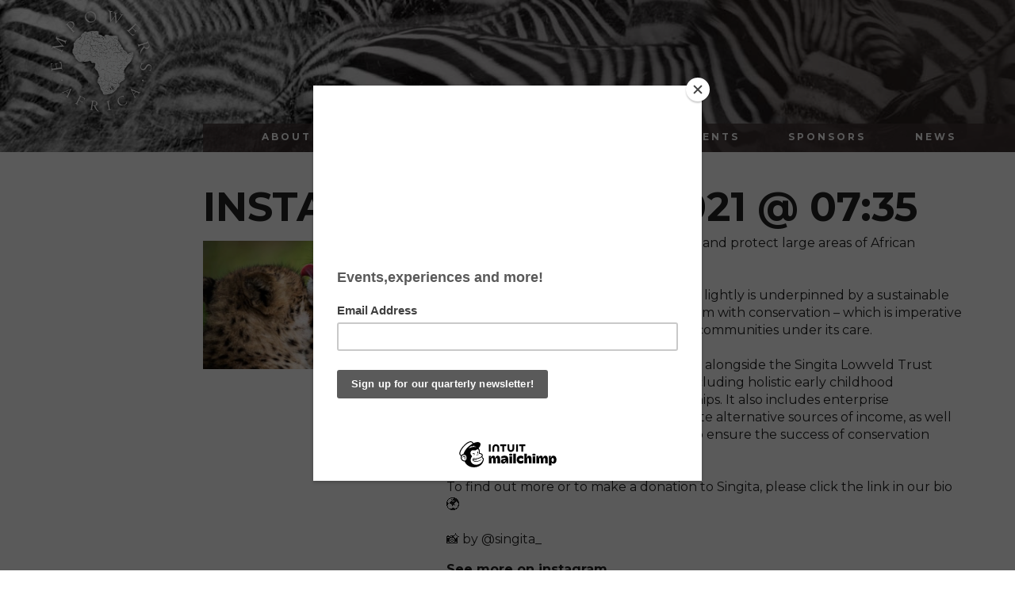

--- FILE ---
content_type: text/html; charset=UTF-8
request_url: https://empowersafrica.org/news/instagram-may-11-2021-0735/
body_size: 7093
content:
<!doctype html>
<html class="no-js" lang="en-US">
	<head>
		<meta charset="utf-8">
		<meta http-equiv="x-ua-compatible" content="ie=edge">
		<meta name="viewport" content="width=device-width, initial-scale=1, shrink-to-fit=no">
		<link rel="apple-touch-icon" href="https://empowersafrica.org/icon.png">
		<meta name='robots' content='index, follow, max-image-preview:large, max-snippet:-1, max-video-preview:-1' />

	<!-- This site is optimized with the Yoast SEO plugin v26.8 - https://yoast.com/product/yoast-seo-wordpress/ -->
	<title>Instagram - May 11, 2021 @ 07:35 - Empowers Africa</title>
	<meta name="description" content="Singita’s 100-year purpose is to preserve and protect large areas of African wilderness for future generations.⁣ ⁣ The brand’s ethos of touching the earth" />
	<link rel="canonical" href="https://empowersafrica.org/news/instagram-may-11-2021-0735/" />
	<meta property="og:locale" content="en_US" />
	<meta property="og:type" content="article" />
	<meta property="og:title" content="Instagram - May 11, 2021 @ 07:35 - Empowers Africa" />
	<meta property="og:description" content="Singita’s 100-year purpose is to preserve and protect large areas of African wilderness for future generations.⁣ ⁣ The brand’s ethos of touching the earth" />
	<meta property="og:url" content="https://empowersafrica.org/news/instagram-may-11-2021-0735/" />
	<meta property="og:site_name" content="Empowers Africa" />
	<meta property="article:publisher" content="https://www.facebook.com/empowersafrica" />
	<meta property="article:published_time" content="2021-05-11T11:35:12+00:00" />
	<meta property="article:modified_time" content="2021-07-19T15:31:47+00:00" />
	<meta property="og:image" content="https://empowersafrica.org/wp-content/uploads/2021/05/183750750_111722097744667_5121927018191473561_n.jpg" />
	<meta property="og:image:width" content="1124" />
	<meta property="og:image:height" content="739" />
	<meta property="og:image:type" content="image/jpeg" />
	<meta name="author" content="empowersafrica" />
	<meta name="twitter:card" content="summary_large_image" />
	<meta name="twitter:creator" content="@empowersafrica" />
	<meta name="twitter:site" content="@empowersafrica" />
	<meta name="twitter:label1" content="Written by" />
	<meta name="twitter:data1" content="empowersafrica" />
	<meta name="twitter:label2" content="Est. reading time" />
	<meta name="twitter:data2" content="1 minute" />
	<!-- / Yoast SEO plugin. -->


<style id='wp-img-auto-sizes-contain-inline-css' type='text/css'>
img:is([sizes=auto i],[sizes^="auto," i]){contain-intrinsic-size:3000px 1500px}
/*# sourceURL=wp-img-auto-sizes-contain-inline-css */
</style>
<style id='wp-block-library-inline-css' type='text/css'>
:root{--wp-block-synced-color:#7a00df;--wp-block-synced-color--rgb:122,0,223;--wp-bound-block-color:var(--wp-block-synced-color);--wp-editor-canvas-background:#ddd;--wp-admin-theme-color:#007cba;--wp-admin-theme-color--rgb:0,124,186;--wp-admin-theme-color-darker-10:#006ba1;--wp-admin-theme-color-darker-10--rgb:0,107,160.5;--wp-admin-theme-color-darker-20:#005a87;--wp-admin-theme-color-darker-20--rgb:0,90,135;--wp-admin-border-width-focus:2px}@media (min-resolution:192dpi){:root{--wp-admin-border-width-focus:1.5px}}.wp-element-button{cursor:pointer}:root .has-very-light-gray-background-color{background-color:#eee}:root .has-very-dark-gray-background-color{background-color:#313131}:root .has-very-light-gray-color{color:#eee}:root .has-very-dark-gray-color{color:#313131}:root .has-vivid-green-cyan-to-vivid-cyan-blue-gradient-background{background:linear-gradient(135deg,#00d084,#0693e3)}:root .has-purple-crush-gradient-background{background:linear-gradient(135deg,#34e2e4,#4721fb 50%,#ab1dfe)}:root .has-hazy-dawn-gradient-background{background:linear-gradient(135deg,#faaca8,#dad0ec)}:root .has-subdued-olive-gradient-background{background:linear-gradient(135deg,#fafae1,#67a671)}:root .has-atomic-cream-gradient-background{background:linear-gradient(135deg,#fdd79a,#004a59)}:root .has-nightshade-gradient-background{background:linear-gradient(135deg,#330968,#31cdcf)}:root .has-midnight-gradient-background{background:linear-gradient(135deg,#020381,#2874fc)}:root{--wp--preset--font-size--normal:16px;--wp--preset--font-size--huge:42px}.has-regular-font-size{font-size:1em}.has-larger-font-size{font-size:2.625em}.has-normal-font-size{font-size:var(--wp--preset--font-size--normal)}.has-huge-font-size{font-size:var(--wp--preset--font-size--huge)}.has-text-align-center{text-align:center}.has-text-align-left{text-align:left}.has-text-align-right{text-align:right}.has-fit-text{white-space:nowrap!important}#end-resizable-editor-section{display:none}.aligncenter{clear:both}.items-justified-left{justify-content:flex-start}.items-justified-center{justify-content:center}.items-justified-right{justify-content:flex-end}.items-justified-space-between{justify-content:space-between}.screen-reader-text{border:0;clip-path:inset(50%);height:1px;margin:-1px;overflow:hidden;padding:0;position:absolute;width:1px;word-wrap:normal!important}.screen-reader-text:focus{background-color:#ddd;clip-path:none;color:#444;display:block;font-size:1em;height:auto;left:5px;line-height:normal;padding:15px 23px 14px;text-decoration:none;top:5px;width:auto;z-index:100000}html :where(.has-border-color){border-style:solid}html :where([style*=border-top-color]){border-top-style:solid}html :where([style*=border-right-color]){border-right-style:solid}html :where([style*=border-bottom-color]){border-bottom-style:solid}html :where([style*=border-left-color]){border-left-style:solid}html :where([style*=border-width]){border-style:solid}html :where([style*=border-top-width]){border-top-style:solid}html :where([style*=border-right-width]){border-right-style:solid}html :where([style*=border-bottom-width]){border-bottom-style:solid}html :where([style*=border-left-width]){border-left-style:solid}html :where(img[class*=wp-image-]){height:auto;max-width:100%}:where(figure){margin:0 0 1em}html :where(.is-position-sticky){--wp-admin--admin-bar--position-offset:var(--wp-admin--admin-bar--height,0px)}@media screen and (max-width:600px){html :where(.is-position-sticky){--wp-admin--admin-bar--position-offset:0px}}

/*# sourceURL=wp-block-library-inline-css */
</style><style id='global-styles-inline-css' type='text/css'>
:root{--wp--preset--aspect-ratio--square: 1;--wp--preset--aspect-ratio--4-3: 4/3;--wp--preset--aspect-ratio--3-4: 3/4;--wp--preset--aspect-ratio--3-2: 3/2;--wp--preset--aspect-ratio--2-3: 2/3;--wp--preset--aspect-ratio--16-9: 16/9;--wp--preset--aspect-ratio--9-16: 9/16;--wp--preset--color--black: #000000;--wp--preset--color--cyan-bluish-gray: #abb8c3;--wp--preset--color--white: #ffffff;--wp--preset--color--pale-pink: #f78da7;--wp--preset--color--vivid-red: #cf2e2e;--wp--preset--color--luminous-vivid-orange: #ff6900;--wp--preset--color--luminous-vivid-amber: #fcb900;--wp--preset--color--light-green-cyan: #7bdcb5;--wp--preset--color--vivid-green-cyan: #00d084;--wp--preset--color--pale-cyan-blue: #8ed1fc;--wp--preset--color--vivid-cyan-blue: #0693e3;--wp--preset--color--vivid-purple: #9b51e0;--wp--preset--gradient--vivid-cyan-blue-to-vivid-purple: linear-gradient(135deg,rgb(6,147,227) 0%,rgb(155,81,224) 100%);--wp--preset--gradient--light-green-cyan-to-vivid-green-cyan: linear-gradient(135deg,rgb(122,220,180) 0%,rgb(0,208,130) 100%);--wp--preset--gradient--luminous-vivid-amber-to-luminous-vivid-orange: linear-gradient(135deg,rgb(252,185,0) 0%,rgb(255,105,0) 100%);--wp--preset--gradient--luminous-vivid-orange-to-vivid-red: linear-gradient(135deg,rgb(255,105,0) 0%,rgb(207,46,46) 100%);--wp--preset--gradient--very-light-gray-to-cyan-bluish-gray: linear-gradient(135deg,rgb(238,238,238) 0%,rgb(169,184,195) 100%);--wp--preset--gradient--cool-to-warm-spectrum: linear-gradient(135deg,rgb(74,234,220) 0%,rgb(151,120,209) 20%,rgb(207,42,186) 40%,rgb(238,44,130) 60%,rgb(251,105,98) 80%,rgb(254,248,76) 100%);--wp--preset--gradient--blush-light-purple: linear-gradient(135deg,rgb(255,206,236) 0%,rgb(152,150,240) 100%);--wp--preset--gradient--blush-bordeaux: linear-gradient(135deg,rgb(254,205,165) 0%,rgb(254,45,45) 50%,rgb(107,0,62) 100%);--wp--preset--gradient--luminous-dusk: linear-gradient(135deg,rgb(255,203,112) 0%,rgb(199,81,192) 50%,rgb(65,88,208) 100%);--wp--preset--gradient--pale-ocean: linear-gradient(135deg,rgb(255,245,203) 0%,rgb(182,227,212) 50%,rgb(51,167,181) 100%);--wp--preset--gradient--electric-grass: linear-gradient(135deg,rgb(202,248,128) 0%,rgb(113,206,126) 100%);--wp--preset--gradient--midnight: linear-gradient(135deg,rgb(2,3,129) 0%,rgb(40,116,252) 100%);--wp--preset--font-size--small: 13px;--wp--preset--font-size--medium: 20px;--wp--preset--font-size--large: 36px;--wp--preset--font-size--x-large: 42px;--wp--preset--spacing--20: 0.44rem;--wp--preset--spacing--30: 0.67rem;--wp--preset--spacing--40: 1rem;--wp--preset--spacing--50: 1.5rem;--wp--preset--spacing--60: 2.25rem;--wp--preset--spacing--70: 3.38rem;--wp--preset--spacing--80: 5.06rem;--wp--preset--shadow--natural: 6px 6px 9px rgba(0, 0, 0, 0.2);--wp--preset--shadow--deep: 12px 12px 50px rgba(0, 0, 0, 0.4);--wp--preset--shadow--sharp: 6px 6px 0px rgba(0, 0, 0, 0.2);--wp--preset--shadow--outlined: 6px 6px 0px -3px rgb(255, 255, 255), 6px 6px rgb(0, 0, 0);--wp--preset--shadow--crisp: 6px 6px 0px rgb(0, 0, 0);}:where(.is-layout-flex){gap: 0.5em;}:where(.is-layout-grid){gap: 0.5em;}body .is-layout-flex{display: flex;}.is-layout-flex{flex-wrap: wrap;align-items: center;}.is-layout-flex > :is(*, div){margin: 0;}body .is-layout-grid{display: grid;}.is-layout-grid > :is(*, div){margin: 0;}:where(.wp-block-columns.is-layout-flex){gap: 2em;}:where(.wp-block-columns.is-layout-grid){gap: 2em;}:where(.wp-block-post-template.is-layout-flex){gap: 1.25em;}:where(.wp-block-post-template.is-layout-grid){gap: 1.25em;}.has-black-color{color: var(--wp--preset--color--black) !important;}.has-cyan-bluish-gray-color{color: var(--wp--preset--color--cyan-bluish-gray) !important;}.has-white-color{color: var(--wp--preset--color--white) !important;}.has-pale-pink-color{color: var(--wp--preset--color--pale-pink) !important;}.has-vivid-red-color{color: var(--wp--preset--color--vivid-red) !important;}.has-luminous-vivid-orange-color{color: var(--wp--preset--color--luminous-vivid-orange) !important;}.has-luminous-vivid-amber-color{color: var(--wp--preset--color--luminous-vivid-amber) !important;}.has-light-green-cyan-color{color: var(--wp--preset--color--light-green-cyan) !important;}.has-vivid-green-cyan-color{color: var(--wp--preset--color--vivid-green-cyan) !important;}.has-pale-cyan-blue-color{color: var(--wp--preset--color--pale-cyan-blue) !important;}.has-vivid-cyan-blue-color{color: var(--wp--preset--color--vivid-cyan-blue) !important;}.has-vivid-purple-color{color: var(--wp--preset--color--vivid-purple) !important;}.has-black-background-color{background-color: var(--wp--preset--color--black) !important;}.has-cyan-bluish-gray-background-color{background-color: var(--wp--preset--color--cyan-bluish-gray) !important;}.has-white-background-color{background-color: var(--wp--preset--color--white) !important;}.has-pale-pink-background-color{background-color: var(--wp--preset--color--pale-pink) !important;}.has-vivid-red-background-color{background-color: var(--wp--preset--color--vivid-red) !important;}.has-luminous-vivid-orange-background-color{background-color: var(--wp--preset--color--luminous-vivid-orange) !important;}.has-luminous-vivid-amber-background-color{background-color: var(--wp--preset--color--luminous-vivid-amber) !important;}.has-light-green-cyan-background-color{background-color: var(--wp--preset--color--light-green-cyan) !important;}.has-vivid-green-cyan-background-color{background-color: var(--wp--preset--color--vivid-green-cyan) !important;}.has-pale-cyan-blue-background-color{background-color: var(--wp--preset--color--pale-cyan-blue) !important;}.has-vivid-cyan-blue-background-color{background-color: var(--wp--preset--color--vivid-cyan-blue) !important;}.has-vivid-purple-background-color{background-color: var(--wp--preset--color--vivid-purple) !important;}.has-black-border-color{border-color: var(--wp--preset--color--black) !important;}.has-cyan-bluish-gray-border-color{border-color: var(--wp--preset--color--cyan-bluish-gray) !important;}.has-white-border-color{border-color: var(--wp--preset--color--white) !important;}.has-pale-pink-border-color{border-color: var(--wp--preset--color--pale-pink) !important;}.has-vivid-red-border-color{border-color: var(--wp--preset--color--vivid-red) !important;}.has-luminous-vivid-orange-border-color{border-color: var(--wp--preset--color--luminous-vivid-orange) !important;}.has-luminous-vivid-amber-border-color{border-color: var(--wp--preset--color--luminous-vivid-amber) !important;}.has-light-green-cyan-border-color{border-color: var(--wp--preset--color--light-green-cyan) !important;}.has-vivid-green-cyan-border-color{border-color: var(--wp--preset--color--vivid-green-cyan) !important;}.has-pale-cyan-blue-border-color{border-color: var(--wp--preset--color--pale-cyan-blue) !important;}.has-vivid-cyan-blue-border-color{border-color: var(--wp--preset--color--vivid-cyan-blue) !important;}.has-vivid-purple-border-color{border-color: var(--wp--preset--color--vivid-purple) !important;}.has-vivid-cyan-blue-to-vivid-purple-gradient-background{background: var(--wp--preset--gradient--vivid-cyan-blue-to-vivid-purple) !important;}.has-light-green-cyan-to-vivid-green-cyan-gradient-background{background: var(--wp--preset--gradient--light-green-cyan-to-vivid-green-cyan) !important;}.has-luminous-vivid-amber-to-luminous-vivid-orange-gradient-background{background: var(--wp--preset--gradient--luminous-vivid-amber-to-luminous-vivid-orange) !important;}.has-luminous-vivid-orange-to-vivid-red-gradient-background{background: var(--wp--preset--gradient--luminous-vivid-orange-to-vivid-red) !important;}.has-very-light-gray-to-cyan-bluish-gray-gradient-background{background: var(--wp--preset--gradient--very-light-gray-to-cyan-bluish-gray) !important;}.has-cool-to-warm-spectrum-gradient-background{background: var(--wp--preset--gradient--cool-to-warm-spectrum) !important;}.has-blush-light-purple-gradient-background{background: var(--wp--preset--gradient--blush-light-purple) !important;}.has-blush-bordeaux-gradient-background{background: var(--wp--preset--gradient--blush-bordeaux) !important;}.has-luminous-dusk-gradient-background{background: var(--wp--preset--gradient--luminous-dusk) !important;}.has-pale-ocean-gradient-background{background: var(--wp--preset--gradient--pale-ocean) !important;}.has-electric-grass-gradient-background{background: var(--wp--preset--gradient--electric-grass) !important;}.has-midnight-gradient-background{background: var(--wp--preset--gradient--midnight) !important;}.has-small-font-size{font-size: var(--wp--preset--font-size--small) !important;}.has-medium-font-size{font-size: var(--wp--preset--font-size--medium) !important;}.has-large-font-size{font-size: var(--wp--preset--font-size--large) !important;}.has-x-large-font-size{font-size: var(--wp--preset--font-size--x-large) !important;}
/*# sourceURL=global-styles-inline-css */
</style>

<style id='classic-theme-styles-inline-css' type='text/css'>
/*! This file is auto-generated */
.wp-block-button__link{color:#fff;background-color:#32373c;border-radius:9999px;box-shadow:none;text-decoration:none;padding:calc(.667em + 2px) calc(1.333em + 2px);font-size:1.125em}.wp-block-file__button{background:#32373c;color:#fff;text-decoration:none}
/*# sourceURL=/wp-includes/css/classic-themes.min.css */
</style>
				<link rel="dns-prefetch" href="https://www.googletagmanager.com/">
		<link rel="stylesheet" href="https://empowersafrica.org/wp-content/themes/ea2018/style.css?r=23">
<!-- Google Tag Manager -->
<script>(function(w,d,s,l,i){w[l]=w[l]||[];w[l].push({'gtm.start':
new Date().getTime(),event:'gtm.js'});var f=d.getElementsByTagName(s)[0],
j=d.createElement(s),dl=l!='dataLayer'?'&l='+l:'';j.async=true;j.src=
'https://www.googletagmanager.com/gtm.js?id='+i+dl;f.parentNode.insertBefore(j,f);
})(window,document,'script','dataLayer','GTM-NZDCHLL');</script>
<!-- End Google Tag Manager -->
	</head>
	<body class="wp-singular post-template-default single single-post postid-6368 single-format-standard wp-theme-ea2018"><!-- Google Tag Manager (noscript) -->
<noscript><iframe src="https://www.googletagmanager.com/ns.html?id=GTM-NZDCHLL"
height="0" width="0" style="display:none;visibility:hidden"></iframe></noscript>
<!-- End Google Tag Manager (noscript) -->
		<div id="ow">
			<div id="iw" class="short">
				<div id="skiptocontent"><a href="#maincontent">Skip to main content</a></div>
								<header id="header" class="clearfix">
            		<div id="logo"><a href="https://empowersafrica.org"><span class="sr-only">Empowers Africa</span></a></div><button id="menu-trigger" aria-expanded="false" aria-haspopup="true" title="Show Main Menu">
            			<span class="sr-only">Main Menu</span>
            		    <span class="icon"><span></span></span>
					</button><nav aria-label="main-navigation">
						<ul id="menu-main-menu" class="menu"><li id="menu-item-14" class="menu-item menu-item-type-post_type menu-item-object-page menu-item-has-children menu-item-14"><a href="https://empowersafrica.org/about/">About</a>
<ul class="sub-menu">
	<li id="menu-item-19" class="menu-item menu-item-type-post_type menu-item-object-page menu-item-19"><a href="https://empowersafrica.org/about/">About Empowers Africa</a></li>
	<li id="menu-item-5063" class="menu-item menu-item-type-post_type menu-item-object-page menu-item-5063"><a href="https://empowersafrica.org/about/board-of-trustees/">Board of Trustees</a></li>
	<li id="menu-item-5061" class="menu-item menu-item-type-post_type menu-item-object-page menu-item-5061"><a href="https://empowersafrica.org/about/officers-directors/">Officers &#038; Directors</a></li>
	<li id="menu-item-5062" class="menu-item menu-item-type-post_type menu-item-object-page menu-item-5062"><a href="https://empowersafrica.org/about/advisory-council/">Advisory Council</a></li>
	<li id="menu-item-7804" class="menu-item menu-item-type-post_type menu-item-object-page menu-item-7804"><a href="https://empowersafrica.org/about/youth-advisory-council/">Youth Advisory Council</a></li>
	<li id="menu-item-16" class="menu-item menu-item-type-post_type menu-item-object-page menu-item-16"><a href="https://empowersafrica.org/about/grants/">Grants</a></li>
	<li id="menu-item-5682" class="menu-item menu-item-type-custom menu-item-object-custom menu-item-5682"><a target="_blank" href="https://empowersafrica.org/wp-content/uploads/2025/08/Empowers-Africa-Brochure.pdf">Brochure</a></li>
	<li id="menu-item-7191" class="menu-item menu-item-type-post_type menu-item-object-page menu-item-7191"><a href="https://empowersafrica.org/about/compliance/">Compliance</a></li>
	<li id="menu-item-15" class="menu-item menu-item-type-post_type menu-item-object-page menu-item-15"><a href="https://empowersafrica.org/about/contact/">Contact</a></li>
</ul>
</li>
<li id="menu-item-12" class="menu-item menu-item-type-post_type menu-item-object-page menu-item-has-children menu-item-12"><a href="https://empowersafrica.org/donate/">Donate</a>
<ul class="sub-menu">
	<li id="menu-item-254" class="menu-item menu-item-type-custom menu-item-object-custom menu-item-254"><a href="https://empowersafrica.org/partners/empowers-africa/">Donate to Empowers Africa</a></li>
	<li id="menu-item-6527" class="menu-item menu-item-type-post_type menu-item-object-page menu-item-6527"><a href="https://empowersafrica.org/donate/">Donate to Fiscal Sponsor Partners</a></li>
</ul>
</li>
<li id="menu-item-4675" class="menu-item menu-item-type-post_type menu-item-object-page menu-item-4675"><a href="https://empowersafrica.org/projects/">Projects</a></li>
<li id="menu-item-13" class="menu-item menu-item-type-post_type menu-item-object-page menu-item-13"><a href="https://empowersafrica.org/films/">Films</a></li>
<li id="menu-item-58" class="menu-item menu-item-type-post_type menu-item-object-page menu-item-has-children menu-item-58"><a href="https://empowersafrica.org/events/">Events</a>
<ul class="sub-menu">
	<li id="menu-item-7745" class="hidden menu-item menu-item-type-post_type menu-item-object-ea_events menu-item-7745"><a href="https://empowersafrica.org/event/safari-auction/">Safari Auction</a></li>
	<li id="menu-item-7746" class="menu-item menu-item-type-post_type_archive menu-item-object-ea_events menu-item-7746"><a href="https://empowersafrica.org/event/">Past Events</a></li>
</ul>
</li>
<li id="menu-item-7043" class="menu-item menu-item-type-post_type menu-item-object-page menu-item-7043"><a href="https://empowersafrica.org/sponsors/">Sponsors</a></li>
<li id="menu-item-7192" class="menu-item menu-item-type-post_type menu-item-object-page menu-item-has-children menu-item-7192"><a href="https://empowersafrica.org/news/newsletter/">News</a>
<ul class="sub-menu">
	<li id="menu-item-5917" class="menu-item menu-item-type-post_type menu-item-object-page menu-item-5917"><a href="https://empowersafrica.org/news/newsletter/">Newsletter</a></li>
	<li id="menu-item-338" class="menu-item menu-item-type-post_type menu-item-object-page menu-item-338"><a href="https://empowersafrica.org/news/press/">Press</a></li>
	<li id="menu-item-7193" class="menu-item menu-item-type-custom menu-item-object-custom menu-item-7193"><a target="_blank" href="https://www.instagram.com/empowersafrica/">Instagram</a></li>
</ul>
</li>
</ul>					</nav>
				</header><div class="slider"><div class="slide image" data-autoplayspeed="3000" style="background-image:url(https://empowersafrica.org/wp-content/themes/ea2018/img/default_header.jpg);"></div></div>				<main>
					<div id="maincontent" class="contain">
						<h1>Instagram &#8211; May 11, 2021 @ 07:35</h1>
						<div class="clearfix">
							<div class="news-featured-img">
							<div class='news-img' style='background-image:url(https://empowersafrica.org/wp-content/uploads/2021/05/183750750_111722097744667_5121927018191473561_n-631x415.jpg)'></div>							</div>
							<div class="news-article">
								<p>Singita’s 100-year purpose is to preserve and protect large areas of African wilderness for future generations.⁣<br />
⁣<br />
The brand’s ethos of touching the earth lightly is underpinned by a sustainable conservation model that balances tourism with conservation – which is imperative for the survival of the land, wildlife and communities under its care.⁣<br />
⁣<br />
Singita’s far-sighted work in South Africa alongside the Singita Lowveld Trust supports access to quality education, including holistic early childhood education, digital learning and scholarships. It also includes enterprise development to help communities create alternative sources of income, as well as environmental awareness initiatives to ensure the success of conservation efforts.⁣<br />
⁣<br />
To find out more or to make a donation to Singita, please click the link in our bio 🌍️⁣<br />
⁣<br />
📸 by @singita_⁣</p>
<p><a href="https://www.instagram.com/p/COuy8aQFkVm/" target="_blank" rel="noopener noreferrer">See more on instagram</a></p>
							</div>
						</div>
						<nav class="oldernewer clearfix">
							<div class="previous"><a href="https://empowersafrica.org/news/instagram-may-06-2021-1647/" rel="prev">&laquo; Previous Entry</a></div>
							<div class="next"><a href="https://empowersafrica.org/news/instagram-may-15-2021-1600/" rel="next">Next Entry &raquo;</a></div>
						</nav>
					</div>
				</main>
			</div>
			<footer id="footer">
				<div class="clearfix contain">
					<a href="https://empowersafrica.org/" title="link to home page" class="logo"><span class="sr-only">Empowers Africa</span></a><span style="padding:0 1rem;">&nbsp;</span><a href="https://www.charitynavigator.org/ein/320403737" target="_blank" ><img src="https://www.charitynavigator.org/content/experience-fragments/cn/us/en/site/footer/master/_jcr_content/root/container/responsivegrid/image_455696160.coreimg.85.1600.png/1750183508597/4star-ratingbadge-2025.png" alt="Charity Navigator Four-Star Rating" style="max-width:99px;"/></a><span style="padding:0 .5rem;">&nbsp;</span><a href="https://www.guidestar.org/profile/32-0403737" target="_blank"><img src="https://widgets.guidestar.org/gximage2?o=9253045&amp;l=v4" id="guidestar" style="margin-top:1px;"></a>
					<nav style="margin:2em 0;">
                		<div class="menu-footer-menu-container"><ul id="menu-footer-menu" class="menu"><li id="menu-item-25" class="menu-item menu-item-type-post_type menu-item-object-page menu-item-home menu-item-25"><a href="https://empowersafrica.org/">Home</a></li>
<li id="menu-item-24" class="menu-item menu-item-type-post_type menu-item-object-page menu-item-24"><a href="https://empowersafrica.org/about/contact/">Contact</a></li>
</ul></div>					</nav>
				</div>
				<div class="contain">
                		<div class="social">
                			<ul>
                				<li><a target="_blank" rel="noopener" href="https://www.linkedin.com/company/empowers-africa/"><img src="https://empowersafrica.org/wp-content/themes/ea2018/img/linkedin.svg" alt="LinkedIn"></a></li>
                				<li><a target="_blank" rel="noopener" href="https://www.facebook.com/empowersafrica"><img src="https://empowersafrica.org/wp-content/themes/ea2018/img/facebook.svg" alt="Facebook"></a></li>
                				<li><a target="_blank" rel="noopener" href="https://twitter.com/empowersafrica"><img src="https://empowersafrica.org/wp-content/themes/ea2018/img/twitter.svg" alt="Twitter"></a></li>
                				<li><a target="_blank" rel="noopener" href="https://www.instagram.com/empowersafrica/"><img src="https://empowersafrica.org/wp-content/themes/ea2018/img/instagram.svg" alt="Instagram"></a></li>
                				<li><a target="_blank" rel="noopener" href="https://www.youtube.com/user/EmpowersAfrica"><img src="https://empowersafrica.org/wp-content/themes/ea2018/img/youtube.svg" alt="YouTube"></a></li>
                			</ul>
                		</div>
                		<div class="copyright">Empowers Africa is a U.S. public charity under IRC Section 501(c)(3)<span> &copy; 2026 All Rights Reserved.</span></div>
				</div>
			</footer>
		</div>
		<script src="https://cdnjs.cloudflare.com/ajax/libs/jquery/3.3.1/jquery.min.js" integrity="sha256-FgpCb/KJQlLNfOu91ta32o/NMZxltwRo8QtmkMRdAu8=" crossorigin="anonymous"></script>
		<script>window.jQuery || document.write('<script src="https://empowersafrica.org/wp-content/themes/ea2018/js/jquery-3.3.1.min.js"><\/script>')</script>
		<script type="speculationrules">
{"prefetch":[{"source":"document","where":{"and":[{"href_matches":"/*"},{"not":{"href_matches":["/wp-*.php","/wp-admin/*","/wp-content/uploads/*","/wp-content/*","/wp-content/plugins/*","/wp-content/themes/ea2018/*","/*\\?(.+)"]}},{"not":{"selector_matches":"a[rel~=\"nofollow\"]"}},{"not":{"selector_matches":".no-prefetch, .no-prefetch a"}}]},"eagerness":"conservative"}]}
</script>
        <script src="https://empowersafrica.org/wp-content/themes/ea2018/js/script.20250110.js?r=6"></script>
		<script>
		WebFontConfig={google:{families:['Montserrat:400,700','Playfair+Display:400i']}};
		
		(function(d){
		var wf=d.createElement('script'), s=d.scripts[0];
		wf.src="https://cdnjs.cloudflare.com/ajax/libs/webfont/1.6.28/webfontloader.js";
		wf.async=true;
		s.parentNode.insertBefore(wf,s);
		})(document);
		
		$(function(){
			$('#menu-trigger').on('click',function(){
				var e=$(this), x=e.attr("aria-expanded");
				if(x=="true"){
					x="false";
					y="Show Main Menu";
					$('#header').removeClass('is-active');
				} else {
					x="true";
					y="Hide Main Menu";
					$('#header').addClass('is-active');
				}
				e.attr("aria-expanded", x);
				e.attr("title", y);
			});
		});
		</script>
		<script type="text/javascript" src="//downloads.mailchimp.com/js/signup-forms/popup/unique-methods/embed.js" data-dojo-config="usePlainJson: true, isDebug: false"></script><script type="text/javascript">$(function(){window.dojoRequire(["mojo/signup-forms/Loader"], function(L) { L.start({"baseUrl":"mc.us11.list-manage.com","uuid":"8e98899c321c35007a406e1ed","lid":"769840ec66","uniqueMethods":true}) }) });</script>    </body>
</html>

--- FILE ---
content_type: image/svg+xml
request_url: https://empowersafrica.org/wp-content/themes/ea2018/img/youtube.svg
body_size: 557
content:
<svg version="1.1" xmlns="http://www.w3.org/2000/svg" width="28" height="28" viewBox="0 0 28 28"><path d="M15.2 19.4v3.3q0 1-0.6 1-0.4 0-0.7-0.3v-4.7q0.3-0.3 0.7-0.3 0.6 0 0.6 1zM20.5 19.5v0.7h-1.4v-0.7q0-1.1 0.7-1.1t0.7 1.1zM5.4 16h1.7v-1.5h-4.9v1.5h1.6v8.9h1.6v-8.9zM9.9 24.9h1.4v-7.7h-1.4v5.9q-0.5 0.7-0.9 0.7-0.3 0-0.3-0.3 0 0 0-0.5v-5.7h-1.4v6.1q0 0.8 0.1 1.1 0.2 0.6 0.9 0.6 0.8 0 1.6-1v0.8zM16.6 22.6v-3.1q0-1.1-0.1-1.5-0.3-0.9-1.1-0.9-0.8 0-1.5 0.8v-3.4h-1.4v10.4h1.4v-0.7q0.7 0.9 1.5 0.9 0.8 0 1.1-0.9 0.1-0.4 0.1-1.6zM21.8 22.5v-0.2h-1.4q0 0.8 0 1-0.1 0.6-0.6 0.6-0.7 0-0.7-1.1v-1.4h2.8v-1.6q0-1.2-0.4-1.8-0.6-0.8-1.7-0.8-1.1 0-1.7 0.8-0.4 0.6-0.4 1.8v2.7q0 1.2 0.5 1.8 0.6 0.8 1.7 0.8 1.1 0 1.7-0.8 0.3-0.4 0.3-0.8 0-0.1 0-0.9zM12.3 8.2v-3.3q0-1.1-0.7-1.1t-0.7 1.1v3.3q0 1.1 0.7 1.1t0.7-1.1zM23.6 19.9q0 3.7-0.4 5.5-0.2 0.9-0.9 1.5t-1.6 0.7q-2.9 0.3-8.7 0.3t-8.7-0.3q-0.9-0.1-1.6-0.7t-0.9-1.5q-0.4-1.7-0.4-5.5 0-3.7 0.4-5.5 0.2-0.9 0.9-1.5t1.6-0.7q2.9-0.3 8.7-0.3t8.7 0.3q0.9 0.1 1.6 0.7t0.9 1.5q0.4 1.8 0.4 5.5zM8 0h1.6l-1.9 6.2v4.2h-1.6v-4.2q-0.2-1.2-1-3.3-0.6-1.6-1-2.9h1.7l1.1 4.1zM13.8 5.2v2.7q0 1.3-0.4 1.8-0.6 0.8-1.7 0.8-1 0-1.6-0.8-0.4-0.6-0.4-1.8v-2.7q0-1.2 0.4-1.8 0.6-0.8 1.6-0.8 1.1 0 1.7 0.8 0.4 0.6 0.4 1.8zM19 2.7v7.8h-1.4v-0.9q-0.8 1-1.6 1-0.7 0-0.9-0.6-0.1-0.4-0.1-1.2v-6.2h1.4v5.7q0 0.5 0 0.5 0 0.3 0.3 0.3 0.4 0 0.9-0.7v-6h1.4z" fill="#ffffff"/></svg>
